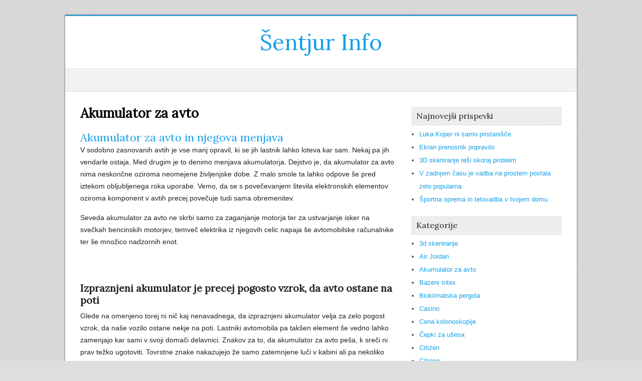

--- FILE ---
content_type: text/html; charset=UTF-8
request_url: https://www.csdsentjur.si/category/akumulator-za-avto/
body_size: 10099
content:
<!DOCTYPE html>
<!--[if IE 7]>
<html class="ie ie7" dir="ltr" lang="sl-SI" prefix="og: https://ogp.me/ns#">
<![endif]-->
<!--[if IE 8]>
<html class="ie ie8" dir="ltr" lang="sl-SI" prefix="og: https://ogp.me/ns#">
<![endif]-->
<!--[if !(IE 7) | !(IE 8)  ]><!-->
<html dir="ltr" lang="sl-SI" prefix="og: https://ogp.me/ns#">
<!--<![endif]-->
<head>
  <meta charset="UTF-8" /> 
  <meta name="viewport" content="width=device-width" />  
  <link rel="pingback" href="https://www.csdsentjur.si/xmlrpc.php"> 
<title>Akumulator za avto</title>
<style type='text/css'></style>
		<!-- All in One SEO 4.9.3 - aioseo.com -->
	<meta name="robots" content="noindex, max-image-preview:large" />
	<meta name="keywords" content="akumulaor,akumulator za avto,avto,menjava akumulatorja" />
	<link rel="canonical" href="https://www.csdsentjur.si/category/akumulator-za-avto/" />
	<meta name="generator" content="All in One SEO (AIOSEO) 4.9.3" />
		<script type="application/ld+json" class="aioseo-schema">
			{"@context":"https:\/\/schema.org","@graph":[{"@type":"BreadcrumbList","@id":"https:\/\/www.csdsentjur.si\/category\/akumulator-za-avto\/#breadcrumblist","itemListElement":[{"@type":"ListItem","@id":"https:\/\/www.csdsentjur.si#listItem","position":1,"name":"Home","item":"https:\/\/www.csdsentjur.si","nextItem":{"@type":"ListItem","@id":"https:\/\/www.csdsentjur.si\/category\/akumulator-za-avto\/#listItem","name":"Akumulator za avto"}},{"@type":"ListItem","@id":"https:\/\/www.csdsentjur.si\/category\/akumulator-za-avto\/#listItem","position":2,"name":"Akumulator za avto","previousItem":{"@type":"ListItem","@id":"https:\/\/www.csdsentjur.si#listItem","name":"Home"}}]},{"@type":"CollectionPage","@id":"https:\/\/www.csdsentjur.si\/category\/akumulator-za-avto\/#collectionpage","url":"https:\/\/www.csdsentjur.si\/category\/akumulator-za-avto\/","name":"Akumulator za avto","inLanguage":"sl-SI","isPartOf":{"@id":"https:\/\/www.csdsentjur.si\/#website"},"breadcrumb":{"@id":"https:\/\/www.csdsentjur.si\/category\/akumulator-za-avto\/#breadcrumblist"}},{"@type":"Organization","@id":"https:\/\/www.csdsentjur.si\/#organization","name":"\u0160entjur Info","url":"https:\/\/www.csdsentjur.si\/"},{"@type":"WebSite","@id":"https:\/\/www.csdsentjur.si\/#website","url":"https:\/\/www.csdsentjur.si\/","name":"\u0160entjur Info","inLanguage":"sl-SI","publisher":{"@id":"https:\/\/www.csdsentjur.si\/#organization"}}]}
		</script>
		<!-- All in One SEO -->

<link rel='dns-prefetch' href='//fonts.googleapis.com' />
<link rel="alternate" type="application/rss+xml" title="Šentjur Info &raquo; Vir" href="https://www.csdsentjur.si/feed/" />
<link rel="alternate" type="application/rss+xml" title="Šentjur Info &raquo; Vir komentarjev" href="https://www.csdsentjur.si/comments/feed/" />
<link rel="alternate" type="application/rss+xml" title="Šentjur Info &raquo; Akumulator za avto Vir kategorije" href="https://www.csdsentjur.si/category/akumulator-za-avto/feed/" />
<style id='wp-img-auto-sizes-contain-inline-css' type='text/css'>
img:is([sizes=auto i],[sizes^="auto," i]){contain-intrinsic-size:3000px 1500px}
/*# sourceURL=wp-img-auto-sizes-contain-inline-css */
</style>
<style id='wp-emoji-styles-inline-css' type='text/css'>

	img.wp-smiley, img.emoji {
		display: inline !important;
		border: none !important;
		box-shadow: none !important;
		height: 1em !important;
		width: 1em !important;
		margin: 0 0.07em !important;
		vertical-align: -0.1em !important;
		background: none !important;
		padding: 0 !important;
	}
/*# sourceURL=wp-emoji-styles-inline-css */
</style>
<style id='wp-block-library-inline-css' type='text/css'>
:root{--wp-block-synced-color:#7a00df;--wp-block-synced-color--rgb:122,0,223;--wp-bound-block-color:var(--wp-block-synced-color);--wp-editor-canvas-background:#ddd;--wp-admin-theme-color:#007cba;--wp-admin-theme-color--rgb:0,124,186;--wp-admin-theme-color-darker-10:#006ba1;--wp-admin-theme-color-darker-10--rgb:0,107,160.5;--wp-admin-theme-color-darker-20:#005a87;--wp-admin-theme-color-darker-20--rgb:0,90,135;--wp-admin-border-width-focus:2px}@media (min-resolution:192dpi){:root{--wp-admin-border-width-focus:1.5px}}.wp-element-button{cursor:pointer}:root .has-very-light-gray-background-color{background-color:#eee}:root .has-very-dark-gray-background-color{background-color:#313131}:root .has-very-light-gray-color{color:#eee}:root .has-very-dark-gray-color{color:#313131}:root .has-vivid-green-cyan-to-vivid-cyan-blue-gradient-background{background:linear-gradient(135deg,#00d084,#0693e3)}:root .has-purple-crush-gradient-background{background:linear-gradient(135deg,#34e2e4,#4721fb 50%,#ab1dfe)}:root .has-hazy-dawn-gradient-background{background:linear-gradient(135deg,#faaca8,#dad0ec)}:root .has-subdued-olive-gradient-background{background:linear-gradient(135deg,#fafae1,#67a671)}:root .has-atomic-cream-gradient-background{background:linear-gradient(135deg,#fdd79a,#004a59)}:root .has-nightshade-gradient-background{background:linear-gradient(135deg,#330968,#31cdcf)}:root .has-midnight-gradient-background{background:linear-gradient(135deg,#020381,#2874fc)}:root{--wp--preset--font-size--normal:16px;--wp--preset--font-size--huge:42px}.has-regular-font-size{font-size:1em}.has-larger-font-size{font-size:2.625em}.has-normal-font-size{font-size:var(--wp--preset--font-size--normal)}.has-huge-font-size{font-size:var(--wp--preset--font-size--huge)}.has-text-align-center{text-align:center}.has-text-align-left{text-align:left}.has-text-align-right{text-align:right}.has-fit-text{white-space:nowrap!important}#end-resizable-editor-section{display:none}.aligncenter{clear:both}.items-justified-left{justify-content:flex-start}.items-justified-center{justify-content:center}.items-justified-right{justify-content:flex-end}.items-justified-space-between{justify-content:space-between}.screen-reader-text{border:0;clip-path:inset(50%);height:1px;margin:-1px;overflow:hidden;padding:0;position:absolute;width:1px;word-wrap:normal!important}.screen-reader-text:focus{background-color:#ddd;clip-path:none;color:#444;display:block;font-size:1em;height:auto;left:5px;line-height:normal;padding:15px 23px 14px;text-decoration:none;top:5px;width:auto;z-index:100000}html :where(.has-border-color){border-style:solid}html :where([style*=border-top-color]){border-top-style:solid}html :where([style*=border-right-color]){border-right-style:solid}html :where([style*=border-bottom-color]){border-bottom-style:solid}html :where([style*=border-left-color]){border-left-style:solid}html :where([style*=border-width]){border-style:solid}html :where([style*=border-top-width]){border-top-style:solid}html :where([style*=border-right-width]){border-right-style:solid}html :where([style*=border-bottom-width]){border-bottom-style:solid}html :where([style*=border-left-width]){border-left-style:solid}html :where(img[class*=wp-image-]){height:auto;max-width:100%}:where(figure){margin:0 0 1em}html :where(.is-position-sticky){--wp-admin--admin-bar--position-offset:var(--wp-admin--admin-bar--height,0px)}@media screen and (max-width:600px){html :where(.is-position-sticky){--wp-admin--admin-bar--position-offset:0px}}

/*# sourceURL=wp-block-library-inline-css */
</style><style id='global-styles-inline-css' type='text/css'>
:root{--wp--preset--aspect-ratio--square: 1;--wp--preset--aspect-ratio--4-3: 4/3;--wp--preset--aspect-ratio--3-4: 3/4;--wp--preset--aspect-ratio--3-2: 3/2;--wp--preset--aspect-ratio--2-3: 2/3;--wp--preset--aspect-ratio--16-9: 16/9;--wp--preset--aspect-ratio--9-16: 9/16;--wp--preset--color--black: #000000;--wp--preset--color--cyan-bluish-gray: #abb8c3;--wp--preset--color--white: #ffffff;--wp--preset--color--pale-pink: #f78da7;--wp--preset--color--vivid-red: #cf2e2e;--wp--preset--color--luminous-vivid-orange: #ff6900;--wp--preset--color--luminous-vivid-amber: #fcb900;--wp--preset--color--light-green-cyan: #7bdcb5;--wp--preset--color--vivid-green-cyan: #00d084;--wp--preset--color--pale-cyan-blue: #8ed1fc;--wp--preset--color--vivid-cyan-blue: #0693e3;--wp--preset--color--vivid-purple: #9b51e0;--wp--preset--gradient--vivid-cyan-blue-to-vivid-purple: linear-gradient(135deg,rgb(6,147,227) 0%,rgb(155,81,224) 100%);--wp--preset--gradient--light-green-cyan-to-vivid-green-cyan: linear-gradient(135deg,rgb(122,220,180) 0%,rgb(0,208,130) 100%);--wp--preset--gradient--luminous-vivid-amber-to-luminous-vivid-orange: linear-gradient(135deg,rgb(252,185,0) 0%,rgb(255,105,0) 100%);--wp--preset--gradient--luminous-vivid-orange-to-vivid-red: linear-gradient(135deg,rgb(255,105,0) 0%,rgb(207,46,46) 100%);--wp--preset--gradient--very-light-gray-to-cyan-bluish-gray: linear-gradient(135deg,rgb(238,238,238) 0%,rgb(169,184,195) 100%);--wp--preset--gradient--cool-to-warm-spectrum: linear-gradient(135deg,rgb(74,234,220) 0%,rgb(151,120,209) 20%,rgb(207,42,186) 40%,rgb(238,44,130) 60%,rgb(251,105,98) 80%,rgb(254,248,76) 100%);--wp--preset--gradient--blush-light-purple: linear-gradient(135deg,rgb(255,206,236) 0%,rgb(152,150,240) 100%);--wp--preset--gradient--blush-bordeaux: linear-gradient(135deg,rgb(254,205,165) 0%,rgb(254,45,45) 50%,rgb(107,0,62) 100%);--wp--preset--gradient--luminous-dusk: linear-gradient(135deg,rgb(255,203,112) 0%,rgb(199,81,192) 50%,rgb(65,88,208) 100%);--wp--preset--gradient--pale-ocean: linear-gradient(135deg,rgb(255,245,203) 0%,rgb(182,227,212) 50%,rgb(51,167,181) 100%);--wp--preset--gradient--electric-grass: linear-gradient(135deg,rgb(202,248,128) 0%,rgb(113,206,126) 100%);--wp--preset--gradient--midnight: linear-gradient(135deg,rgb(2,3,129) 0%,rgb(40,116,252) 100%);--wp--preset--font-size--small: 13px;--wp--preset--font-size--medium: 20px;--wp--preset--font-size--large: 36px;--wp--preset--font-size--x-large: 42px;--wp--preset--spacing--20: 0.44rem;--wp--preset--spacing--30: 0.67rem;--wp--preset--spacing--40: 1rem;--wp--preset--spacing--50: 1.5rem;--wp--preset--spacing--60: 2.25rem;--wp--preset--spacing--70: 3.38rem;--wp--preset--spacing--80: 5.06rem;--wp--preset--shadow--natural: 6px 6px 9px rgba(0, 0, 0, 0.2);--wp--preset--shadow--deep: 12px 12px 50px rgba(0, 0, 0, 0.4);--wp--preset--shadow--sharp: 6px 6px 0px rgba(0, 0, 0, 0.2);--wp--preset--shadow--outlined: 6px 6px 0px -3px rgb(255, 255, 255), 6px 6px rgb(0, 0, 0);--wp--preset--shadow--crisp: 6px 6px 0px rgb(0, 0, 0);}:where(.is-layout-flex){gap: 0.5em;}:where(.is-layout-grid){gap: 0.5em;}body .is-layout-flex{display: flex;}.is-layout-flex{flex-wrap: wrap;align-items: center;}.is-layout-flex > :is(*, div){margin: 0;}body .is-layout-grid{display: grid;}.is-layout-grid > :is(*, div){margin: 0;}:where(.wp-block-columns.is-layout-flex){gap: 2em;}:where(.wp-block-columns.is-layout-grid){gap: 2em;}:where(.wp-block-post-template.is-layout-flex){gap: 1.25em;}:where(.wp-block-post-template.is-layout-grid){gap: 1.25em;}.has-black-color{color: var(--wp--preset--color--black) !important;}.has-cyan-bluish-gray-color{color: var(--wp--preset--color--cyan-bluish-gray) !important;}.has-white-color{color: var(--wp--preset--color--white) !important;}.has-pale-pink-color{color: var(--wp--preset--color--pale-pink) !important;}.has-vivid-red-color{color: var(--wp--preset--color--vivid-red) !important;}.has-luminous-vivid-orange-color{color: var(--wp--preset--color--luminous-vivid-orange) !important;}.has-luminous-vivid-amber-color{color: var(--wp--preset--color--luminous-vivid-amber) !important;}.has-light-green-cyan-color{color: var(--wp--preset--color--light-green-cyan) !important;}.has-vivid-green-cyan-color{color: var(--wp--preset--color--vivid-green-cyan) !important;}.has-pale-cyan-blue-color{color: var(--wp--preset--color--pale-cyan-blue) !important;}.has-vivid-cyan-blue-color{color: var(--wp--preset--color--vivid-cyan-blue) !important;}.has-vivid-purple-color{color: var(--wp--preset--color--vivid-purple) !important;}.has-black-background-color{background-color: var(--wp--preset--color--black) !important;}.has-cyan-bluish-gray-background-color{background-color: var(--wp--preset--color--cyan-bluish-gray) !important;}.has-white-background-color{background-color: var(--wp--preset--color--white) !important;}.has-pale-pink-background-color{background-color: var(--wp--preset--color--pale-pink) !important;}.has-vivid-red-background-color{background-color: var(--wp--preset--color--vivid-red) !important;}.has-luminous-vivid-orange-background-color{background-color: var(--wp--preset--color--luminous-vivid-orange) !important;}.has-luminous-vivid-amber-background-color{background-color: var(--wp--preset--color--luminous-vivid-amber) !important;}.has-light-green-cyan-background-color{background-color: var(--wp--preset--color--light-green-cyan) !important;}.has-vivid-green-cyan-background-color{background-color: var(--wp--preset--color--vivid-green-cyan) !important;}.has-pale-cyan-blue-background-color{background-color: var(--wp--preset--color--pale-cyan-blue) !important;}.has-vivid-cyan-blue-background-color{background-color: var(--wp--preset--color--vivid-cyan-blue) !important;}.has-vivid-purple-background-color{background-color: var(--wp--preset--color--vivid-purple) !important;}.has-black-border-color{border-color: var(--wp--preset--color--black) !important;}.has-cyan-bluish-gray-border-color{border-color: var(--wp--preset--color--cyan-bluish-gray) !important;}.has-white-border-color{border-color: var(--wp--preset--color--white) !important;}.has-pale-pink-border-color{border-color: var(--wp--preset--color--pale-pink) !important;}.has-vivid-red-border-color{border-color: var(--wp--preset--color--vivid-red) !important;}.has-luminous-vivid-orange-border-color{border-color: var(--wp--preset--color--luminous-vivid-orange) !important;}.has-luminous-vivid-amber-border-color{border-color: var(--wp--preset--color--luminous-vivid-amber) !important;}.has-light-green-cyan-border-color{border-color: var(--wp--preset--color--light-green-cyan) !important;}.has-vivid-green-cyan-border-color{border-color: var(--wp--preset--color--vivid-green-cyan) !important;}.has-pale-cyan-blue-border-color{border-color: var(--wp--preset--color--pale-cyan-blue) !important;}.has-vivid-cyan-blue-border-color{border-color: var(--wp--preset--color--vivid-cyan-blue) !important;}.has-vivid-purple-border-color{border-color: var(--wp--preset--color--vivid-purple) !important;}.has-vivid-cyan-blue-to-vivid-purple-gradient-background{background: var(--wp--preset--gradient--vivid-cyan-blue-to-vivid-purple) !important;}.has-light-green-cyan-to-vivid-green-cyan-gradient-background{background: var(--wp--preset--gradient--light-green-cyan-to-vivid-green-cyan) !important;}.has-luminous-vivid-amber-to-luminous-vivid-orange-gradient-background{background: var(--wp--preset--gradient--luminous-vivid-amber-to-luminous-vivid-orange) !important;}.has-luminous-vivid-orange-to-vivid-red-gradient-background{background: var(--wp--preset--gradient--luminous-vivid-orange-to-vivid-red) !important;}.has-very-light-gray-to-cyan-bluish-gray-gradient-background{background: var(--wp--preset--gradient--very-light-gray-to-cyan-bluish-gray) !important;}.has-cool-to-warm-spectrum-gradient-background{background: var(--wp--preset--gradient--cool-to-warm-spectrum) !important;}.has-blush-light-purple-gradient-background{background: var(--wp--preset--gradient--blush-light-purple) !important;}.has-blush-bordeaux-gradient-background{background: var(--wp--preset--gradient--blush-bordeaux) !important;}.has-luminous-dusk-gradient-background{background: var(--wp--preset--gradient--luminous-dusk) !important;}.has-pale-ocean-gradient-background{background: var(--wp--preset--gradient--pale-ocean) !important;}.has-electric-grass-gradient-background{background: var(--wp--preset--gradient--electric-grass) !important;}.has-midnight-gradient-background{background: var(--wp--preset--gradient--midnight) !important;}.has-small-font-size{font-size: var(--wp--preset--font-size--small) !important;}.has-medium-font-size{font-size: var(--wp--preset--font-size--medium) !important;}.has-large-font-size{font-size: var(--wp--preset--font-size--large) !important;}.has-x-large-font-size{font-size: var(--wp--preset--font-size--x-large) !important;}
/*# sourceURL=global-styles-inline-css */
</style>

<style id='classic-theme-styles-inline-css' type='text/css'>
/*! This file is auto-generated */
.wp-block-button__link{color:#fff;background-color:#32373c;border-radius:9999px;box-shadow:none;text-decoration:none;padding:calc(.667em + 2px) calc(1.333em + 2px);font-size:1.125em}.wp-block-file__button{background:#32373c;color:#fff;text-decoration:none}
/*# sourceURL=/wp-includes/css/classic-themes.min.css */
</style>
<link rel='stylesheet' id='winterdream-boxed-layout-css' href='https://www.csdsentjur.si/wp-content/themes/winterdream/css/boxed-layout.css?ver=6.9' type='text/css' media='all' />
<link rel='stylesheet' id='winterdream-elegantfont-css' href='https://www.csdsentjur.si/wp-content/themes/winterdream/css/elegantfont.css?ver=6.9' type='text/css' media='all' />
<link rel='stylesheet' id='winterdream-style-css' href='https://www.csdsentjur.si/wp-content/themes/winterdream/style.css?ver=6.9' type='text/css' media='all' />
<link rel='stylesheet' id='winterdream-google-font-default-css' href='//fonts.googleapis.com/css?family=Lora&#038;subset=latin%2Clatin-ext&#038;ver=6.9' type='text/css' media='all' />
<script type="text/javascript" src="https://www.csdsentjur.si/wp-includes/js/jquery/jquery.min.js?ver=3.7.1" id="jquery-core-js"></script>
<script type="text/javascript" src="https://www.csdsentjur.si/wp-includes/js/jquery/jquery-migrate.min.js?ver=3.4.1" id="jquery-migrate-js"></script>
<link rel="https://api.w.org/" href="https://www.csdsentjur.si/wp-json/" /><link rel="alternate" title="JSON" type="application/json" href="https://www.csdsentjur.si/wp-json/wp/v2/categories/222" /><link rel="EditURI" type="application/rsd+xml" title="RSD" href="https://www.csdsentjur.si/xmlrpc.php?rsd" />
<meta name="generator" content="WordPress 6.9" />
   
<link rel='stylesheet' id='remove-style-meta-css' href='https://www.csdsentjur.si/wp-content/plugins/wp-author-date-and-meta-remover/css/entrymetastyle.css?ver=1.0' type='text/css' media='all' />
</head>
 
<body class="archive category category-akumulator-za-avto category-222 wp-theme-winterdream" id="wrapper">
<div class="pattern"></div> 
<div id="container-main">
<div id="container-boxed"> 
<div id="container-boxed-inner">
<header id="wrapper-header">
  
  <div class="header-content-wrapper">
    <div class="header-content">
      <div class="title-box">
        <p class="site-title"><a href="https://www.csdsentjur.si/">Šentjur Info</a></p>
      </div>
    </div>
  </div>
  <div class="menu-panel-wrapper">
    <div class="menu-panel">
<div id="main-nav" class="menu"></div>
    </div>
  </div>

</header> <!-- end of wrapper-header --><div id="wrapper-content">
  <div class="container">
  <div id="main-content">
    <div class="content-headline">
      <h1 class="entry-headline">Akumulator za avto</h1>
		    </div>
    <div id="content"> 
      
    <article class="post-entry post-192 post type-post status-publish format-standard hentry category-akumulator-za-avto tag-akumulaor tag-akumulator-za-avto tag-avto tag-menjava-akumulatorja">
        <h2 class="post-entry-headline"><a href="https://www.csdsentjur.si/akumulator-za-avto-in-njegova-menjava/">Akumulator za avto in njegova menjava</a></h2>
        <p class="post-meta">
          <span class="post-info-author"><i class="icon_pencil-edit" aria-hidden="true"></i> <a href="https://www.csdsentjur.si/author/mihangn-si/" title="Prispevki od urednik" rel="author">urednik</a></span>
          <span class="post-info-date"><i class="icon_clock_alt" aria-hidden="true"></i> <a href="https://www.csdsentjur.si/akumulator-za-avto-in-njegova-menjava/">26 septembra, 2022</a></span>
          <span class="post-info-category"><i class="icon_folder-alt" aria-hidden="true"></i> <a href="https://www.csdsentjur.si/category/akumulator-za-avto/" rel="category tag">Akumulator za avto</a></span>
<span class="post-info-tags"><i class="icon_tag_alt" aria-hidden="true"></i> <a href="https://www.csdsentjur.si/tag/akumulaor/" rel="tag">akumulaor</a>, <a href="https://www.csdsentjur.si/tag/akumulator-za-avto/" rel="tag">akumulator za avto</a>, <a href="https://www.csdsentjur.si/tag/avto/" rel="tag">avto</a>, <a href="https://www.csdsentjur.si/tag/menjava-akumulatorja/" rel="tag">menjava akumulatorja</a></span>        </p>
        <div class="post-entry-content"><p align="justify">V sodobno zasnovanih avtih je vse manj opravil, ki se jih lastnik lahko loteva kar sam. Nekaj pa jih vendarle ostaja. Med drugim je to denimo menjava akumulatorja. Dejstvo je, da akumulator za avto nima neskončne oziroma neomejene življenjske dobe. Z malo smole ta lahko odpove še pred iztekom obljubljenega roka uporabe. Vemo, da se s povečevanjem števila elektronskih elementov oziroma komponent v avtih precej povečuje tudi sama obremenitev.</p>
<p align="justify">Seveda akumulator za avto ne skrbi samo za zaganjanje motorja ter za ustvarjanje isker na svečkah bencinskih motorjev, temveč elektrika iz njegovih celic napaja še avtomobilske računalnike ter še množico nadzornih enot.</p>
<p align="justify"> </p>
<h2>Izpraznjeni akumulator je precej pogosto vzrok, da avto ostane na poti</h2>
<p align="justify">Glede na omenjeno torej ni nič kaj nenavadnega, da izpraznjeni akumulator velja za zelo pogost vzrok, da naše vozilo ostane nekje na poti. Lastniki avtomobila pa takšen element še vedno lahko zamenjajo kar sami v svoji domači delavnici. Znakov za to, da akumulator za avto peša, k sreči ni prav težko ugotoviti. Tovrstne znake nakazujejo že samo zatemnjene luči v kabini ali pa nekoliko bolj počasen zagon motorja.</p>
<p align="justify">Če se pojavijo omenjene težave, je vsekakor pametno, da mehanik temeljito preveri stanje akumulatorja ter ga zamenja, še precej bi to povzročalo kakršne koli težave na poti. Seveda mora preveriti še, če je za takšen vzrok morda krivo kaj drugega in ne samo avto akumulator. Če vozilo predolgo stoji, se lahko zgodi, da je akumulator prazen in je posledično neredko zrel tudi za odpis.</p>
<p align="justify"><img fetchpriority="high" decoding="async" width="2000" height="1328" class="size-full wp-image-191 aligncenter" src="https://www.csdsentjur.si/wp-content/uploads/2022/09/akumulator-za-avto-in-njegova-menjava.jpg" alt="Akumulator za avto in njegova menjava" srcset="https://www.csdsentjur.si/wp-content/uploads/2022/09/akumulator-za-avto-in-njegova-menjava.jpg 2000w, https://www.csdsentjur.si/wp-content/uploads/2022/09/akumulator-za-avto-in-njegova-menjava-300x199.jpg 300w, https://www.csdsentjur.si/wp-content/uploads/2022/09/akumulator-za-avto-in-njegova-menjava-1024x680.jpg 1024w, https://www.csdsentjur.si/wp-content/uploads/2022/09/akumulator-za-avto-in-njegova-menjava-768x510.jpg 768w, https://www.csdsentjur.si/wp-content/uploads/2022/09/akumulator-za-avto-in-njegova-menjava-1536x1020.jpg 1536w, https://www.csdsentjur.si/wp-content/uploads/2022/09/akumulator-za-avto-in-njegova-menjava-1170x777.jpg 1170w" sizes="(max-width: 2000px) 100vw, 2000px" /></p>
<p align="justify"> </p>
<h2>Kateri <a href="https://www.pro-bat.si/si/trgovina/akumulatorji/">akumulator za avto</a> je primeren za nas?</h2>
<p align="justify">Če se avtomobilski akumulator menja v lastni režiji, je treba seveda upoštevati kar nekaj zelo pomembnih dejavnikov. Zlasti je treba v prvi vrsti najti akumulator, ki bo ustrezal našemu vozilu. Vsaka takšna naprava namreč ne ustreza prav vsakemu vozilu.</p>
<p align="justify">Na voljo so različni tipi z različnimi fizičnimi ter kapacitetami velikosti. To kupca ne sme preveč prestrašiti, saj je vsak akumulator za avto posebej označen s posebnimi kodami za lažjo izbiro.&hellip;</p></div>
    </article>    </div> <!-- end of content -->
  </div>
<aside id="sidebar">

		<div id="recent-posts-2" class="sidebar-widget widget_recent_entries">
		 <p class="sidebar-headline"><span>Najnovejši prispevki</span></p>
		<ul>
											<li>
					<a href="https://www.csdsentjur.si/luka-koper-ni-samo-pristanisce/">Luka Koper ni samo pristanišče</a>
									</li>
											<li>
					<a href="https://www.csdsentjur.si/ekran-prenosnik-popravilo/">Ekran prenosnik popravilo</a>
									</li>
											<li>
					<a href="https://www.csdsentjur.si/3d-skeniranje-resi-skoraj-problem/">3D skeniranje reši skoraj problem</a>
									</li>
											<li>
					<a href="https://www.csdsentjur.si/v-zadnjem-casu-je-vadba-na-prostem-postala-zelo-popularna/">V zadnjem času je vadba na prostem postala zelo popularna</a>
									</li>
											<li>
					<a href="https://www.csdsentjur.si/sportna-oprema-in-telovadba-v-tvojem-domu/">Športna oprema in telovadba v tvojem domu</a>
									</li>
					</ul>

		</div><div id="categories-2" class="sidebar-widget widget_categories"> <p class="sidebar-headline"><span>Kategorije</span></p>
			<ul>
					<li class="cat-item cat-item-490"><a href="https://www.csdsentjur.si/category/3d-skeniranje/">3d skeniranje</a>
</li>
	<li class="cat-item cat-item-348"><a href="https://www.csdsentjur.si/category/air-jordan/">Air Jordan</a>
</li>
	<li class="cat-item cat-item-222 current-cat"><a aria-current="page" href="https://www.csdsentjur.si/category/akumulator-za-avto/">Akumulator za avto</a>
</li>
	<li class="cat-item cat-item-266"><a href="https://www.csdsentjur.si/category/bazeni-intex/">Bazeni Intex</a>
</li>
	<li class="cat-item cat-item-365"><a href="https://www.csdsentjur.si/category/bioklimatska-pergola/">Bioklimatska pergola</a>
</li>
	<li class="cat-item cat-item-167"><a href="https://www.csdsentjur.si/category/casino/">Casino</a>
</li>
	<li class="cat-item cat-item-342"><a href="https://www.csdsentjur.si/category/cena-kolonoskopije/">Cena kolonoskopije</a>
</li>
	<li class="cat-item cat-item-403"><a href="https://www.csdsentjur.si/category/cepki-za-usesa/">Čepki za ušesa</a>
</li>
	<li class="cat-item cat-item-283"><a href="https://www.csdsentjur.si/category/citizen/">Citizen</a>
</li>
	<li class="cat-item cat-item-305"><a href="https://www.csdsentjur.si/category/citroen/">Citroen</a>
</li>
	<li class="cat-item cat-item-177"><a href="https://www.csdsentjur.si/category/cvetlicna-korita/">Cvetlična korita</a>
</li>
	<li class="cat-item cat-item-113"><a href="https://www.csdsentjur.si/category/delovne-rokavice/">Delovne rokavice</a>
</li>
	<li class="cat-item cat-item-458"><a href="https://www.csdsentjur.si/category/delovni-oder/">Delovni oder</a>
</li>
	<li class="cat-item cat-item-118"><a href="https://www.csdsentjur.si/category/dermalna-polnila/">Dermalna polnila</a>
</li>
	<li class="cat-item cat-item-391"><a href="https://www.csdsentjur.si/category/dober-zobozdravnik-nova-gorica/">Dober zobozdravnik Nova Gorica</a>
</li>
	<li class="cat-item cat-item-451"><a href="https://www.csdsentjur.si/category/dom-in-vrt/">Dom in vrt</a>
</li>
	<li class="cat-item cat-item-420"><a href="https://www.csdsentjur.si/category/elektroerozija/">Elektroerozija</a>
</li>
	<li class="cat-item cat-item-427"><a href="https://www.csdsentjur.si/category/embalaza/">Embalaža</a>
</li>
	<li class="cat-item cat-item-89"><a href="https://www.csdsentjur.si/category/eyeliner/">Eyeliner</a>
</li>
	<li class="cat-item cat-item-438"><a href="https://www.csdsentjur.si/category/filerji/">Filerji</a>
</li>
	<li class="cat-item cat-item-377"><a href="https://www.csdsentjur.si/category/garazna-vrata/">Garažna vrata</a>
</li>
	<li class="cat-item cat-item-40"><a href="https://www.csdsentjur.si/category/glukozamin/">Glukozamin</a>
</li>
	<li class="cat-item cat-item-227"><a href="https://www.csdsentjur.si/category/gobe/">Gobe</a>
</li>
	<li class="cat-item cat-item-103"><a href="https://www.csdsentjur.si/category/hidrokolagen/">Hidrokolagen</a>
</li>
	<li class="cat-item cat-item-98"><a href="https://www.csdsentjur.si/category/hise/">Hiše</a>
</li>
	<li class="cat-item cat-item-50"><a href="https://www.csdsentjur.si/category/hotel-bovec/">Hotel Bovec</a>
</li>
	<li class="cat-item cat-item-232"><a href="https://www.csdsentjur.si/category/imunoterapija/">Imunoterapija</a>
</li>
	<li class="cat-item cat-item-502"><a href="https://www.csdsentjur.si/category/industrija-in-logistika-v-sloveniji/">Industrija in logistika v Sloveniji</a>
</li>
	<li class="cat-item cat-item-137"><a href="https://www.csdsentjur.si/category/invisalign-cena/">Invisalign cena</a>
</li>
	<li class="cat-item cat-item-315"><a href="https://www.csdsentjur.si/category/izdelava-fotografij/">Izdelava fotografij</a>
</li>
	<li class="cat-item cat-item-157"><a href="https://www.csdsentjur.si/category/jecmenova-trava/">Ječmenova trava</a>
</li>
	<li class="cat-item cat-item-408"><a href="https://www.csdsentjur.si/category/kava/">Kava</a>
</li>
	<li class="cat-item cat-item-182"><a href="https://www.csdsentjur.si/category/kavni-aparati/">Kavni aparati</a>
</li>
	<li class="cat-item cat-item-470"><a href="https://www.csdsentjur.si/category/kemicni-piling/">Kemični piling</a>
</li>
	<li class="cat-item cat-item-147"><a href="https://www.csdsentjur.si/category/klicni-center/">Klicni center</a>
</li>
	<li class="cat-item cat-item-311"><a href="https://www.csdsentjur.si/category/kopalnisko-pohistvo/">Kopalniško pohištvo</a>
</li>
	<li class="cat-item cat-item-128"><a href="https://www.csdsentjur.si/category/lamelne-zavese/">Lamelne zavese</a>
</li>
	<li class="cat-item cat-item-79"><a href="https://www.csdsentjur.si/category/lesniki/">Lešniki</a>
</li>
	<li class="cat-item cat-item-94"><a href="https://www.csdsentjur.si/category/likanje/">Likanje</a>
</li>
	<li class="cat-item cat-item-256"><a href="https://www.csdsentjur.si/category/lovski-nahrbtnik/">Lovski nahrbtnik</a>
</li>
	<li class="cat-item cat-item-35"><a href="https://www.csdsentjur.si/category/mali-oglasi/">Mali oglasi</a>
</li>
	<li class="cat-item cat-item-2"><a href="https://www.csdsentjur.si/category/meditacija/">Meditacija</a>
</li>
	<li class="cat-item cat-item-65"><a href="https://www.csdsentjur.si/category/mravljinci-v-desni-roki/">Mravljinci v desni roki</a>
</li>
	<li class="cat-item cat-item-354"><a href="https://www.csdsentjur.si/category/navticni-tecaji/">Navtični tečaji</a>
</li>
	<li class="cat-item cat-item-445"><a href="https://www.csdsentjur.si/category/nega-telesa/">Nega telesa</a>
</li>
	<li class="cat-item cat-item-360"><a href="https://www.csdsentjur.si/category/notranje-oblikovanje/">Notranje oblikovanje</a>
</li>
	<li class="cat-item cat-item-246"><a href="https://www.csdsentjur.si/category/obrvi/">Obrvi</a>
</li>
	<li class="cat-item cat-item-288"><a href="https://www.csdsentjur.si/category/olivno-olje/">Olivno olje</a>
</li>
	<li class="cat-item cat-item-172"><a href="https://www.csdsentjur.si/category/opornica-za-roko/">Opornica za roko</a>
</li>
	<li class="cat-item cat-item-464"><a href="https://www.csdsentjur.si/category/organsko-vrtnarjenje/">Organsko vrtnarjenje</a>
</li>
	<li class="cat-item cat-item-3"><a href="https://www.csdsentjur.si/category/osebna-rast/">Osebna rast</a>
</li>
	<li class="cat-item cat-item-108"><a href="https://www.csdsentjur.si/category/otroske-ure/">Otroške ure</a>
</li>
	<li class="cat-item cat-item-203"><a href="https://www.csdsentjur.si/category/paragliding-bovec/">Paragliding Bovec</a>
</li>
	<li class="cat-item cat-item-55"><a href="https://www.csdsentjur.si/category/parket/">Parket</a>
</li>
	<li class="cat-item cat-item-152"><a href="https://www.csdsentjur.si/category/pegasti-badelj/">Pegasti badelj</a>
</li>
	<li class="cat-item cat-item-212"><a href="https://www.csdsentjur.si/category/piscanec/">Piščanec</a>
</li>
	<li class="cat-item cat-item-413"><a href="https://www.csdsentjur.si/category/placilo-s-kartico/">Plačilo s kartico</a>
</li>
	<li class="cat-item cat-item-336"><a href="https://www.csdsentjur.si/category/plastika/">Plastika</a>
</li>
	<li class="cat-item cat-item-25"><a href="https://www.csdsentjur.si/category/plovila/">Plovila</a>
</li>
	<li class="cat-item cat-item-123"><a href="https://www.csdsentjur.si/category/podlozke/">Podložke</a>
</li>
	<li class="cat-item cat-item-45"><a href="https://www.csdsentjur.si/category/pohodni-cevlji/">Pohodni čevlji</a>
</li>
	<li class="cat-item cat-item-496"><a href="https://www.csdsentjur.si/category/popravila-elektronike/">Popravila elektronike</a>
</li>
	<li class="cat-item cat-item-75"><a href="https://www.csdsentjur.si/category/postelja/">Postelja</a>
</li>
	<li class="cat-item cat-item-261"><a href="https://www.csdsentjur.si/category/praksa-v-tujini/">Praksa v tujini</a>
</li>
	<li class="cat-item cat-item-20"><a href="https://www.csdsentjur.si/category/prevajanje-besedila/">Prevajanje besedila</a>
</li>
	<li class="cat-item cat-item-433"><a href="https://www.csdsentjur.si/category/proizvodnja-in-industrija/">Proizvodnja in industrija</a>
</li>
	<li class="cat-item cat-item-217"><a href="https://www.csdsentjur.si/category/putika/">Putika</a>
</li>
	<li class="cat-item cat-item-198"><a href="https://www.csdsentjur.si/category/restavracija/">Restavracija</a>
</li>
	<li class="cat-item cat-item-132"><a href="https://www.csdsentjur.si/category/rocne-svetilke/">Ročne svetilke</a>
</li>
	<li class="cat-item cat-item-251"><a href="https://www.csdsentjur.si/category/rocno-izdelane-lutke/">Ročno izdelane lutke</a>
</li>
	<li class="cat-item cat-item-84"><a href="https://www.csdsentjur.si/category/rolo-zavese/">Rolo zavese</a>
</li>
	<li class="cat-item cat-item-242"><a href="https://www.csdsentjur.si/category/sencila/">Senčila</a>
</li>
	<li class="cat-item cat-item-207"><a href="https://www.csdsentjur.si/category/serum-za-rast-trepalnic/">Serum za rast trepalnic</a>
</li>
	<li class="cat-item cat-item-12"><a href="https://www.csdsentjur.si/category/sivka/">Sivka</a>
</li>
	<li class="cat-item cat-item-320"><a href="https://www.csdsentjur.si/category/skoljke/">Školjke</a>
</li>
	<li class="cat-item cat-item-8"><a href="https://www.csdsentjur.si/category/sladkorna-bolezen/">Sladkorna bolezen</a>
</li>
	<li class="cat-item cat-item-60"><a href="https://www.csdsentjur.si/category/slovenska-kulinarika/">Slovenska kulinarika</a>
</li>
	<li class="cat-item cat-item-271"><a href="https://www.csdsentjur.si/category/smrad-v-kopalnici/">Smrad v kopalnici</a>
</li>
	<li class="cat-item cat-item-142"><a href="https://www.csdsentjur.si/category/solarne-celice/">Solarne celice</a>
</li>
	<li class="cat-item cat-item-485"><a href="https://www.csdsentjur.si/category/sportna-oprema/">Športna oprema</a>
</li>
	<li class="cat-item cat-item-193"><a href="https://www.csdsentjur.si/category/stanovanja/">Stanovanja</a>
</li>
	<li class="cat-item cat-item-299"><a href="https://www.csdsentjur.si/category/susilni-stroji/">Sušilni stroji</a>
</li>
	<li class="cat-item cat-item-330"><a href="https://www.csdsentjur.si/category/tabla/">Tabla</a>
</li>
	<li class="cat-item cat-item-238"><a href="https://www.csdsentjur.si/category/tecaj-masaze/">Tečaj masaže</a>
</li>
	<li class="cat-item cat-item-385"><a href="https://www.csdsentjur.si/category/tisk-na-majice/">Tisk na majice</a>
</li>
	<li class="cat-item cat-item-278"><a href="https://www.csdsentjur.si/category/toplotna-crpalka/">Toplotna črpalka</a>
</li>
	<li class="cat-item cat-item-294"><a href="https://www.csdsentjur.si/category/toplotna-crpalka-za-sanitarno-vodo/">Toplotna črpalka za sanitarno vodo</a>
</li>
	<li class="cat-item cat-item-70"><a href="https://www.csdsentjur.si/category/trdota-vode/">Trdota vode</a>
</li>
	<li class="cat-item cat-item-480"><a href="https://www.csdsentjur.si/category/vadba-na-prostem/">Vadba na prostem</a>
</li>
	<li class="cat-item cat-item-371"><a href="https://www.csdsentjur.si/category/varstvo-otrok/">Varstvo otrok</a>
</li>
	<li class="cat-item cat-item-30"><a href="https://www.csdsentjur.si/category/vdrte-bradavice/">Vdrte bradavice</a>
</li>
	<li class="cat-item cat-item-188"><a href="https://www.csdsentjur.si/category/vhf-izpit/">VHF izpit</a>
</li>
	<li class="cat-item cat-item-162"><a href="https://www.csdsentjur.si/category/video-produkcija/">Video produkcija</a>
</li>
	<li class="cat-item cat-item-16"><a href="https://www.csdsentjur.si/category/vreme-pokljuka/">Vreme Pokljuka</a>
</li>
	<li class="cat-item cat-item-397"><a href="https://www.csdsentjur.si/category/vrtne-ute/">Vrtne ute</a>
</li>
	<li class="cat-item cat-item-325"><a href="https://www.csdsentjur.si/category/zlato/">Zlato</a>
</li>
			</ul>

			</div></aside> <!-- end of sidebar -->
  </div>
</div>     <!-- end of wrapper-content -->
<footer id="wrapper-footer">
  
</footer>  <!-- end of wrapper-footer -->
</div>
</div>
</div>
<script type="speculationrules">
{"prefetch":[{"source":"document","where":{"and":[{"href_matches":"/*"},{"not":{"href_matches":["/wp-*.php","/wp-admin/*","/wp-content/uploads/*","/wp-content/*","/wp-content/plugins/*","/wp-content/themes/winterdream/*","/*\\?(.+)"]}},{"not":{"selector_matches":"a[rel~=\"nofollow\"]"}},{"not":{"selector_matches":".no-prefetch, .no-prefetch a"}}]},"eagerness":"conservative"}]}
</script>
<script type="text/javascript" src="https://www.csdsentjur.si/wp-content/themes/winterdream/js/placeholders.min.js?ver=3.0.2" id="winterdream-placeholders-js"></script>
<script type="text/javascript" src="https://www.csdsentjur.si/wp-content/themes/winterdream/js/scroll-to-top.js?ver=1.0" id="winterdream-scroll-to-top-js"></script>
<script type="text/javascript" src="https://www.csdsentjur.si/wp-content/themes/winterdream/js/selectnav.js?ver=0.1" id="winterdream-selectnav-js"></script>
<script type="text/javascript" src="https://www.csdsentjur.si/wp-content/themes/winterdream/js/responsive.js?ver=1.0" id="winterdream-responsive-js"></script>
<script id="wp-emoji-settings" type="application/json">
{"baseUrl":"https://s.w.org/images/core/emoji/17.0.2/72x72/","ext":".png","svgUrl":"https://s.w.org/images/core/emoji/17.0.2/svg/","svgExt":".svg","source":{"concatemoji":"https://www.csdsentjur.si/wp-includes/js/wp-emoji-release.min.js?ver=6.9"}}
</script>
<script type="module">
/* <![CDATA[ */
/*! This file is auto-generated */
const a=JSON.parse(document.getElementById("wp-emoji-settings").textContent),o=(window._wpemojiSettings=a,"wpEmojiSettingsSupports"),s=["flag","emoji"];function i(e){try{var t={supportTests:e,timestamp:(new Date).valueOf()};sessionStorage.setItem(o,JSON.stringify(t))}catch(e){}}function c(e,t,n){e.clearRect(0,0,e.canvas.width,e.canvas.height),e.fillText(t,0,0);t=new Uint32Array(e.getImageData(0,0,e.canvas.width,e.canvas.height).data);e.clearRect(0,0,e.canvas.width,e.canvas.height),e.fillText(n,0,0);const a=new Uint32Array(e.getImageData(0,0,e.canvas.width,e.canvas.height).data);return t.every((e,t)=>e===a[t])}function p(e,t){e.clearRect(0,0,e.canvas.width,e.canvas.height),e.fillText(t,0,0);var n=e.getImageData(16,16,1,1);for(let e=0;e<n.data.length;e++)if(0!==n.data[e])return!1;return!0}function u(e,t,n,a){switch(t){case"flag":return n(e,"\ud83c\udff3\ufe0f\u200d\u26a7\ufe0f","\ud83c\udff3\ufe0f\u200b\u26a7\ufe0f")?!1:!n(e,"\ud83c\udde8\ud83c\uddf6","\ud83c\udde8\u200b\ud83c\uddf6")&&!n(e,"\ud83c\udff4\udb40\udc67\udb40\udc62\udb40\udc65\udb40\udc6e\udb40\udc67\udb40\udc7f","\ud83c\udff4\u200b\udb40\udc67\u200b\udb40\udc62\u200b\udb40\udc65\u200b\udb40\udc6e\u200b\udb40\udc67\u200b\udb40\udc7f");case"emoji":return!a(e,"\ud83e\u1fac8")}return!1}function f(e,t,n,a){let r;const o=(r="undefined"!=typeof WorkerGlobalScope&&self instanceof WorkerGlobalScope?new OffscreenCanvas(300,150):document.createElement("canvas")).getContext("2d",{willReadFrequently:!0}),s=(o.textBaseline="top",o.font="600 32px Arial",{});return e.forEach(e=>{s[e]=t(o,e,n,a)}),s}function r(e){var t=document.createElement("script");t.src=e,t.defer=!0,document.head.appendChild(t)}a.supports={everything:!0,everythingExceptFlag:!0},new Promise(t=>{let n=function(){try{var e=JSON.parse(sessionStorage.getItem(o));if("object"==typeof e&&"number"==typeof e.timestamp&&(new Date).valueOf()<e.timestamp+604800&&"object"==typeof e.supportTests)return e.supportTests}catch(e){}return null}();if(!n){if("undefined"!=typeof Worker&&"undefined"!=typeof OffscreenCanvas&&"undefined"!=typeof URL&&URL.createObjectURL&&"undefined"!=typeof Blob)try{var e="postMessage("+f.toString()+"("+[JSON.stringify(s),u.toString(),c.toString(),p.toString()].join(",")+"));",a=new Blob([e],{type:"text/javascript"});const r=new Worker(URL.createObjectURL(a),{name:"wpTestEmojiSupports"});return void(r.onmessage=e=>{i(n=e.data),r.terminate(),t(n)})}catch(e){}i(n=f(s,u,c,p))}t(n)}).then(e=>{for(const n in e)a.supports[n]=e[n],a.supports.everything=a.supports.everything&&a.supports[n],"flag"!==n&&(a.supports.everythingExceptFlag=a.supports.everythingExceptFlag&&a.supports[n]);var t;a.supports.everythingExceptFlag=a.supports.everythingExceptFlag&&!a.supports.flag,a.supports.everything||((t=a.source||{}).concatemoji?r(t.concatemoji):t.wpemoji&&t.twemoji&&(r(t.twemoji),r(t.wpemoji)))});
//# sourceURL=https://www.csdsentjur.si/wp-includes/js/wp-emoji-loader.min.js
/* ]]> */
</script>
      
</body>
</html>